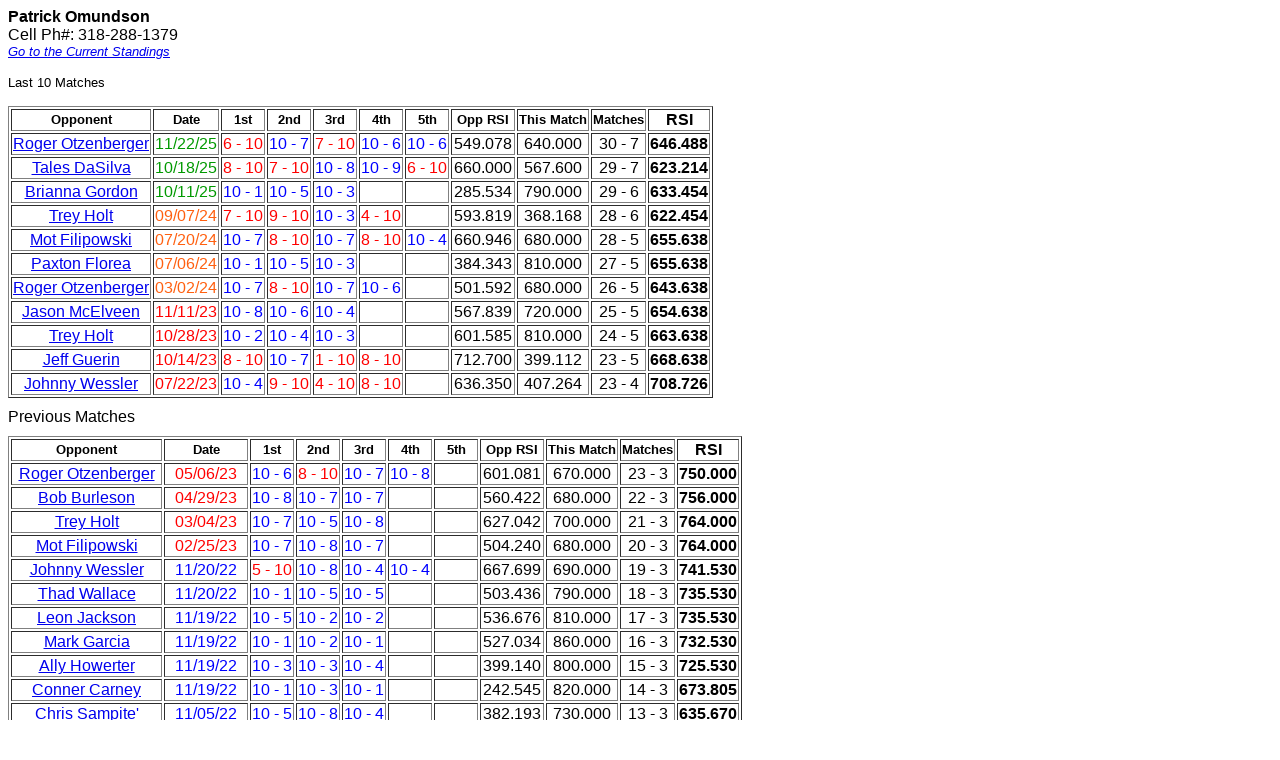

--- FILE ---
content_type: text/html
request_url: https://breakersleague.com/patrickomundson2021.html
body_size: 27640
content:
<!DOCTYPE HTML PUBLIC "-//W3C//DTD HTML 4.0 Transitional//EN">
<HTML>
<HEAD>
	<META HTTP-EQUIV="CONTENT-TYPE" CONTENT="text/html; charset=windows-1252">
	<TITLE> Patrick Omundson 2021</TITLE>
	<META NAME="GENERATOR" CONTENT="OpenOffice 4.1.10  (Win32)">
	<META NAME="CREATED" CONTENT="0;0">
	<META NAME="CHANGEDBY" CONTENT="Jeff Guerin">
	<META NAME="CHANGED" CONTENT="20210706;20590650">
</HEAD>
<BODY LANG="en-US" DIR="LTR">
<p><FONT COLOR="#000000" FONT FACE="arial" FONT SIZE=3><B>Patrick Omundson</B>
<BR>Cell Ph#: 318-288-1379
<BR><A HREF="standings.html" TARGET="display"><FONT SIZE=2><I>Go to the Current Standings</I></A></p><p>Last 10 Matches</p>
<table border=1>
<tr>
	<th><font face="arial" size="2">Opponent</th>
	<th><font face="arial" size="2">&nbsp;Date&nbsp;</th>
	<th><font face="arial" size="2">&nbsp;1st&nbsp;</th>
	<th><font face="arial" size="2">&nbsp;2nd&nbsp;</th>
	<th><font face="arial" size="2">&nbsp;3rd&nbsp;</th>
	<th><font face="arial" size="2">&nbsp;4th&nbsp;</th>
	<th><font face="arial" size="2">&nbsp;5th&nbsp;</th>
	<th><font face="arial" size="2">&nbsp;Opp RSI&nbsp;</th>
	<th><font face="arial" size="2">This Match</th>
	<th><font face="arial" size="2">Matches</th>
	<th><font face="arial" size="3">RSI</th></font>
</tr>

<tr align=center><font face="arial" size="1">
	<td><font face="arial"><a href="rogerotzenberger2021.html">Roger Otzenberger</a></font></font></td>
	<td><font face="arial" font color="#009900">11/22/25</font></td>
	<td><font face="arial" font color="#FF0000">6 - 10</font></td>
	<td><font face="arial" font color="#0000FF">10 - 7</font></td>
	<td><font face="arial" font color="#FF0000">7 - 10</font></td>
	<td><font face="arial" font color="#0000FF">10 - 6</font></td>
	<td><font face="arial" font color="#0000FF">10 - 6</font></td>
	<td><font face="arial">549.078</font></td>
	<td><font face="arial">640.000</font></td>
	<td><font face="arial">30 - 7</font></td>
	<td><font face="arial"><b>646.488</b></font></td>
</tr>

<tr align=center><font face="arial" size="1">
	<td><font face="arial"><a href="talesdasilva2025.html">Tales DaSilva</a></font></font></td>
	<td><font face="arial" font color="#009900">10/18/25</font></td>
	<td><font face="arial" font color="#FF0000">8 - 10</font></td>
	<td><font face="arial" font color="#FF0000">7 - 10</font></td>
	<td><font face="arial" font color="#0000FF">10 - 8</font></td>
	<td><font face="arial" font color="#0000FF">10 - 9</font></td>
	<td><font face="arial" font color="#FF0000">6 - 10</font></td>
	<td><font face="arial">660.000</font></td>
	<td><font face="arial">567.600</font></td>
	<td><font face="arial">29 - 7</font></td>
	<td><font face="arial"><b>623.214</b></font></td>
</tr>

<tr align=center><font face="arial" size="1">
	<td><font face="arial"><a href="briannagordon2024.html">Brianna Gordon</a></font></font></td>
	<td><font face="arial" font color="#009900">10/11/25</font></td>
	<td><font face="arial" font color="#0000FF">10 - 1</font></td>
	<td><font face="arial" font color="#0000FF">10 - 5</font></td>
	<td><font face="arial" font color="#0000FF">10 - 3</font></td>
	<td><font face="arial" font color="#0000FF"></font></td>
	<td><font face="arial"></font></td>
	<td><font face="arial">285.534</font></td>
	<td><font face="arial">790.000</font></td>
	<td><font face="arial">29 - 6</font></td>
	<td><font face="arial"><b>633.454</b></font></td>
</tr>

<tr align=center><font face="arial" size="1">
	<td><font face="arial"><a href="treyholt2022.html">Trey Holt</a></font></font></td>
	<td><font face="arial" font color="#FF6010">09/07/24</font></td>
	<td><font face="arial" font color="#FF0000">7 - 10</font></td>
	<td><font face="arial" font color="#FF0000">9 - 10</font></td>
	<td><font face="arial" font color="#0000FF">10 - 3</font></td>
	<td><font face="arial" font color="#FF0000">4 - 10</font></td>
	<td><font face="arial" font color="#0000FF"> </font></td>
	<td><font face="arial">593.819</font></td>
	<td><font face="arial">368.168</font></td>
	<td><font face="arial">28 - 6</font></td>
	<td><font face="arial"><b>622.454</b></font></td>
</tr>

<tr align=center><font face="arial" size="1">
	<td><font face="arial"><a href="motfilipowski2023.html">Mot Filipowski</a></font></font></td>
	<td><font face="arial" font color="#FF6010">07/20/24</font></td>
	<td><font face="arial" font color="#0000FF">10 - 7</font></td>
	<td><font face="arial" font color="#FF0000">8 - 10</font></td>
	<td><font face="arial" font color="#0000FF">10 - 7</font></td>
	<td><font face="arial" font color="#FF0000">8 - 10</font></td>
	<td><font face="arial" font color="#0000FF">10 - 4</font></td>
	<td><font face="arial">660.946</font></td>
	<td><font face="arial">680.000</font></td>
	<td><font face="arial">28 - 5</font></td>
	<td><font face="arial"><b>655.638</b></font></td>
</tr>

<tr align=center><font face="arial" size="1">
	<td><font face="arial"><a href="paxtonflorea2022.html">Paxton Florea</a></font></font></td>
	<td><font face="arial" font color="#FF6010">07/06/24</font></td>
	<td><font face="arial" font color="#0000FF">10 - 1</font></td>
	<td><font face="arial" font color="#0000FF">10 - 5</font></td>
	<td><font face="arial" font color="#0000FF">10 - 3</font></td>
	<td><font face="arial" font color="#0000FF"></font></td>
	<td><font face="arial"></font></td>
	<td><font face="arial">384.343</font></td>
	<td><font face="arial">810.000</font></td>
	<td><font face="arial">27 - 5</font></td>
	<td><font face="arial"><b>655.638</b></font></td>
</tr>

<tr align=center><font face="arial" size="1">
	<td><font face="arial"><a href="rogerotzenberger2021.html">Roger Otzenberger</a></font></font></td>
	<td><font face="arial" font color="#FF6010">03/02/24</font></td>
	<td><font face="arial" font color="#0000FF">10 - 7</font></td>
	<td><font face="arial" font color="#FF0000">8 - 10</font></td>
	<td><font face="arial" font color="#0000FF">10 - 7</font></td>
	<td><font face="arial" font color="#0000FF">10 - 6</font></td>
	<td><font face="arial"></font></td>
	<td><font face="arial">501.592</font></td>
	<td><font face="arial">680.000</font></td>
	<td><font face="arial">26 - 5</font></td>
	<td><font face="arial"><b>643.638</b></font></td>
</tr>

<tr align=center><font face="arial" size="1">
	<td><font face="arial"><a href="jasonmcelveen2021.html">Jason McElveen</a></font></td>
	<td><font face="arial" font color="#FF0000">11/11/23</font></td>
	<td><font face="arial" font color="#0000FF">10 - 8</font></td>
	<td><font face="arial" font color="#0000FF">10 - 6</font></td>
	<td><font face="arial" font color="#0000FF">10 - 4</font></td>
	<td><font face="arial" font color="#0000FF"></font></td>
	<td><font face="arial"></font></td>
	<td><font face="arial">567.839</font></td>
	<td><font face="arial">720.000</font></td>
	<td><font face="arial">25 - 5</font></td>
	<td><font face="arial"><b>654.638</b></font></td>
</tr>

<tr align=center><font face="arial" size="1">
	<td><font face="arial"><a href="treyholt2022.html">Trey Holt</a></font></td>
	<td><font face="arial" font color="#FF0000">10/28/23</font></td>
	<td><font face="arial" font color="#0000FF">10 - 2</font></td>
	<td><font face="arial" font color="#0000FF">10 - 4</font></td>
	<td><font face="arial" font color="#0000FF">10 - 3</font></td>
	<td><font face="arial" font color="#0000FF"></font></td>
	<td><font face="arial"></font></td>
	<td><font face="arial">601.585</font></td>
	<td><font face="arial">810.000</font></td>
	<td><font face="arial">24 - 5</font></td>
	<td><font face="arial"><b>663.638</b></font></td>
</tr>

<tr align=center><font face="arial" size="1">
	<td><font face="arial"><a href="jeffguerin2021.html">Jeff Guerin</a></font></td>
	<td><font face="arial" font color="#FF0000">10/14/23</font></td>
	<td><font face="arial" font color="#FF0000">8 - 10</font></td>
	<td><font face="arial" font color="#0000FF">10 - 7</font></td>
	<td><font face="arial" font color="#FF0000">1 - 10</font></td>
	<td><font face="arial" font color="#FF0000">8 - 10</font></td>
	<td><font face="arial" font color="#0000FF"> </font></td>
	<td><font face="arial">712.700</font></td>
	<td><font face="arial">399.112</font></td>
	<td><font face="arial">23 - 5</font></td>
	<td><font face="arial"><b>668.638</b></font></td>
</tr>

<tr align=center><font face="arial" size="1">
	<td><font face="arial"><a href="johnnywessler2021.html">Johnny Wessler</a></font></td>
	<td><font face="arial" font color="#FF0000">07/22/23</font></td>
	<td><font face="arial" font color="#0000FF">10 - 4</font></td>
	<td><font face="arial" font color="#FF0000">9 - 10</font></td>
	<td><font face="arial" font color="#FF0000">4 - 10</font></td>
	<td><font face="arial" font color="#FF0000">8 - 10</font></td>
	<td><font face="arial"></font></td>
	<td><font face="arial">636.350</font></td>
	<td><font face="arial">407.264</font></td>
	<td><font face="arial">23 - 4</font></td>
	<td><font face="arial"><b>708.726</b></font></td>
</tr>

	</TABLE>
<p>
<font face="arial" color="#000000" size="3">Previous Matches</p>
<table border=1>
<tr>
	<th><font face="arial" size="2">Opponent</th>
	<th><font face="arial" size="2">Date</th>
	<th><font face="arial" size="2">1st</th>
	<th><font face="arial" size="2">2nd</th>
	<th><font face="arial" size="2">3rd</th>
	<th><font face="arial" size="2">4th</th>
	<th><font face="arial" size="2">5th</th>
	<th><font face="arial" size="2">&nbsp;Opp RSI&nbsp;</th>
	<th><font face="arial" size="2">This Match</th>
	<th><font face="arial" size="2">Matches</th>
	<th><font face="arial" size="3">RSI</th></font>
</tr>

<tr align=center><font face="arial" size="1">
	<td><font face="arial"><a href="rogerotzenberger2021.html">Roger Otzenberger</a></font></td>
	<td><font face="arial" font color="#FF0000">05/06/23</font></td>
	<td><font face="arial" font color="#0000FF">10 - 6</font></td>
	<td><font face="arial" font color="#FF0000">8 - 10</font></td>
	<td><font face="arial" font color="#0000FF">10 - 7</font></td>
	<td><font face="arial" font color="#0000FF">10 - 8</font></td>
	<td><font face="arial"></font></td>
	<td><font face="arial">601.081</font></td>
	<td><font face="arial">670.000</font></td>
	<td><font face="arial">23 - 3</font></td>
	<td><font face="arial"><b>750.000</b></font></td>
</tr>

<tr align=center><font face="arial" size="1">
	<td><font face="arial"><a href="bobburleson2023.html">Bob Burleson</a></font></td>
	<td><font face="arial" font color="#FF0000">04/29/23</font></td>
	<td><font face="arial" font color="#0000FF">10 - 8</font></td>
	<td><font face="arial" font color="#0000FF">10 - 7</font></td>
	<td><font face="arial" font color="#0000FF">10 - 7</font></td>
	<td><font face="arial" font color="#0000FF"></font></td>
	<td><font face="arial"></font></td>
	<td><font face="arial">560.422</font></td>
	<td><font face="arial">680.000</font></td>
	<td><font face="arial">22 - 3</font></td>
	<td><font face="arial"><b>756.000</b></font></td>
</tr>

<tr align=center><font face="arial" size="1">
	<td><font face="arial"><a href="treyholt2022.html">Trey Holt</a></font></td>
	<td><font face="arial" font color="#FF0000">03/04/23</font></td>
	<td><font face="arial" font color="#0000FF">10 - 7</font></td>
	<td><font face="arial" font color="#0000FF">10 - 5</font></td>
	<td><font face="arial" font color="#0000FF">10 - 8</font></td>
	<td><font face="arial" font color="#0000FF"></font></td>
	<td><font face="arial"></font></td>
	<td><font face="arial">627.042</font></td>
	<td><font face="arial">700.000</font></td>
	<td><font face="arial">21 - 3</font></td>
	<td><font face="arial"><b>764.000</b></font></td>
</tr>

<tr align=center><font face="arial" size="1">
	<td><font face="arial"><a href="motfilipowski2023.html">Mot Filipowski</a></font></td>
	<td><font face="arial" font color="#FF0000">02/25/23</font></td>
	<td><font face="arial" font color="#0000FF">10 - 7</font></td>
	<td><font face="arial" font color="#0000FF">10 - 8</font></td>
	<td><font face="arial" font color="#0000FF">10 - 7</font></td>
	<td><font face="arial" font color="#0000FF"> </font></td>
	<td><font face="arial" font color="#0000FF"> </font></td>
	<td><font face="arial">504.240</font></td>
	<td><font face="arial">680.000</font></td>
	<td><font face="arial">20 - 3</font></td>
	<td><font face="arial"><b>764.000</b></font></td>
</tr>

<tr align=center><font face="arial" size="1">
	<td><font face="arial"><a href="johnnywessler2021.html">Johnny Wessler</a></font></td>
	<td><font face="arial" font color="#0000FF">11/20/22</font></td>
	<td><font face="arial" font color="#FF0000">5 - 10</font></td>
	<td><font face="arial" font color="#0000FF">10 - 8</font></td>
	<td><font face="arial" font color="#0000FF">10 - 4</font></td>
	<td><font face="arial" font color="#0000FF">10 - 4</font></td>
	<td><font face="arial"></font></td>
	<td><font face="arial">667.699</font></td>
	<td><font face="arial">690.000</font></td>
	<td><font face="arial">19 - 3</font></td>
	<td><font face="arial"><b>741.530</b></font></td>
</tr>

<tr align=center><font face="arial" size="1">
	<td><font face="arial"><a href="thadwallace2022.html">Thad Wallace</a></font></td>
	<td><font face="arial" font color="#0000FF">11/20/22</font></td>
	<td><font face="arial" font color="#0000FF">10 - 1</font></td>
	<td><font face="arial" font color="#0000FF">10 - 5</font></td>
	<td><font face="arial" font color="#0000FF">10 - 5</font></td>
	<td><font face="arial"></font></td>
	<td><font face="arial"></font></td>
	<td><font face="arial">503.436</font></td>
	<td><font face="arial">790.000</font></td>
	<td><font face="arial">18 - 3</font></td>
	<td><font face="arial"><b>735.530</b></font></td>
</tr>

<tr align=center><font face="arial" size="1">
	<td><font face="arial"><a href="leonjackson2022.html">Leon Jackson</a></font></td>
	<td><font face="arial" font color="#0000FF">11/19/22</font></td>
	<td><font face="arial" font color="#0000FF">10 - 5</font></td>
	<td><font face="arial" font color="#0000FF">10 - 2</font></td>
	<td><font face="arial" font color="#0000FF">10 - 2</font></td>
	<td><font face="arial"></font></td>
	<td><font face="arial"></font></td>
	<td><font face="arial">536.676</font></td>
	<td><font face="arial">810.000</font></td>
	<td><font face="arial">17 - 3</font></td>
	<td><font face="arial"><b>735.530</b></font></td>
</tr>

<tr align=center><font face="arial" size="1">
	<td><font face="arial"><a href="markgarcia2022.html">Mark Garcia</a></font></td>
	<td><font face="arial" font color="#0000FF">11/19/22</font></td>
	<td><font face="arial" font color="#0000FF">10 - 1</font></td>
	<td><font face="arial" font color="#0000FF">10 - 2</font></td>
	<td><font face="arial" font color="#0000FF">10 - 1</font></td>
	<td><font face="arial"></font></td>
	<td><font face="arial"></font></td>
	<td><font face="arial">527.034</font></td>
	<td><font face="arial">860.000</font></td>
	<td><font face="arial">16 - 3</font></td>
	<td><font face="arial"><b>732.530</b></font></td>
</tr>

<tr align=center><font face="arial" size="1">
	<td><font face="arial"><a href="allyhowerter2022.html">Ally Howerter</a></font></td>
	<td><font face="arial" font color="#0000FF">11/19/22</font></td>
	<td><font face="arial" font color="#0000FF">10 - 3</font></td>
	<td><font face="arial" font color="#0000FF">10 - 3</font></td>
	<td><font face="arial" font color="#0000FF">10 - 4</font></td>
	<td><font face="arial"></font></td>
	<td><font face="arial"></font></td>
	<td><font face="arial">399.140</font></td>
	<td><font face="arial">800.000</font></td>
	<td><font face="arial">15 - 3</font></td>
	<td><font face="arial"><b>725.530</b></font></td>
</tr>

<tr align=center><font face="arial" size="1">
	<td><font face="arial"><a href="connercarney2022.html">Conner Carney</a></font></td>
	<td><font face="arial" font color="#0000FF">11/19/22</font></td>
	<td><font face="arial" font color="#0000FF">10 - 1</font></td>
	<td><font face="arial" font color="#0000FF">10 - 3</font></td>
	<td><font face="arial" font color="#0000FF">10 - 1</font></td>
	<td><font face="arial"></font></td>
	<td><font face="arial"></font></td>
	<td><font face="arial">242.545</font></td>
	<td><font face="arial">820.000</font></td>
	<td><font face="arial">14 - 3</font></td>
	<td><font face="arial"><b>673.805</b></font></td>
</tr>

<tr align=center><font face="arial" size="1">
	<td><font face="arial"><a href="chrissampite2022.html">Chris Sampite'</a></font></td>
	<td><font face="arial" font color="#0000FF">11/05/22</font></td>
	<td><font face="arial" font color="#0000FF">10 - 5</font></td>
	<td><font face="arial" font color="#0000FF">10 - 8</font></td>
	<td><font face="arial" font color="#0000FF">10 - 4</font></td>
	<td><font face="arial"></font></td>
	<td><font face="arial"></font></td>
	<td><font face="arial">382.193</font></td>
	<td><font face="arial">730.000</font></td>
	<td><font face="arial">13 - 3</font></td>
	<td><font face="arial"><b>635.670</b></font></td>
</tr>

<tr align=center><font face="arial" size="1">
	<td><font face="arial"><a href="johnnywessler2021.html">Johnny Wessler</a></font></td>
	<td><font face="arial" font color="#0000FF">11/05/22</font></td>
	<td><font face="arial" font color="#0000FF">10 - 8</font></td>
	<td><font face="arial" font color="#0000FF">10 - 2</font></td>
	<td><font face="arial" font color="#0000FF">10 - 4</font></td>
	<td><font face="arial"></font></td>
	<td><font face="arial"></font></td>
	<td><font face="arial">500.360</font></td>
	<td><font face="arial">760.000</font></td>
	<td><font face="arial">12 - 3</font></td>
	<td><font face="arial"><b>634.670</b></font></td>
</tr>

<tr align=center><font face="arial" size="1">
	<td><font face="arial"><a href="rolanddeville2022.html">Roland DeVille</a></font></td>
	<td><font face="arial" font color="#0000FF">10/26/22</font></td>
	<td><font face="arial" font color="#0000FF">10 - 7</font></td>
	<td><font face="arial" font color="#FF0000">6 - 10</font></td>
	<td><font face="arial" font color="#0000FF">10 - 5</font></td>
	<td><font face="arial" font color="#0000FF">10 - 4</font></td>
	<td><font face="arial" font color="#0000FF"> </font></td>
	<td><font face="arial">340.022</font></td>
	<td><font face="arial">700.000</font></td>
	<td><font face="arial">11 - 3</font></td>
	<td><font face="arial"><b>629.670</b></font></td>
</tr>

<tr align=center><font face="arial" size="1">
	<td><font face="arial"><a href="jeffguerin2021.html">Jeff Guerin</a></font></td>
	<td><font face="arial" font color="#0000FF">10/22/22</font></td>
	<td><font face="arial" font color="#FF0000">5 - 10</font></td>
	<td><font face="arial" font color="#0000FF">10 - 7</font></td>
	<td><font face="arial" font color="#FF0000">5 - 10</font></td>
	<td><font face="arial" font color="#FF0000">8 - 10</font></td>
	<td><font face="arial" font color="#0000FF"> </font></td>
	<td><font face="arial">785.000</font></td>
	<td><font face="arial">455.300</font></td>
	<td><font face="arial">10 - 3</font></td>
	<td><font face="arial"><b>619.670</b></font></td>
</tr>

<tr align=center><font face="arial" size="1">
	<td><font face="arial"><a href="treyholt2022.html">Trey Holt</a></font></td>
	<td><font face="arial" font color="#0000FF">08/20/22</font></td>
	<td><font face="arial" font color="#FF0000">6 - 10</font></td>
	<td><font face="arial" font color="#FF0000">7 - 10</font></td>
	<td><font face="arial" font color="#0000FF">10 - 2</font></td>
	<td><font face="arial" font color="#0000FF">10 - 9</font></td>
	<td><font face="arial" font color="#0000FF">10 - 9</font></td>
	<td><font face="arial">606.028</font></td>
	<td><font face="arial">630.000</font></td>
	<td><font face="arial">10 - 2</font></td>
	<td><font face="arial"><b>645.140</b></font></td>
</tr>

<tr align=center><font face="arial" size="1">
	<td><font face="arial"><a href="seangibbons2022.html">Sean Gibbons</a></font></td>
	<td><font face="arial" font color="#0000FF">08/20/22</font></td>
	<td><font face="arial" font color="#FF0000">8 - 10</font></td>
	<td><font face="arial" font color="#FF0000">7 - 10</font></td>
	<td><font face="arial" font color="#0000FF">10 - 3</font></td>
	<td><font face="arial" font color="#0000FF">10 - 2</font></td>
	<td><font face="arial" font color="#0000FF">10 - 1</font></td>
	<td><font face="arial">361.278</font></td>
	<td><font face="arial">790.000</font></td>
	<td><font face="arial">9 - 2</font></td>
	<td><font face="arial"><b>645.140</b></font></td>
</tr>

<tr align=center><font face="arial" size="1">
	<td><font face="arial"><a href="connercarney2022.html">Conner Carney</a></font></td>
	<td><font face="arial" font color="#0000FF">08/13/22</font></td>
	<td><font face="arial" font color="#0000FF">10 - 4</font></td>
	<td><font face="arial" font color="#0000FF">10 - 6</font></td>
	<td><font face="arial" font color="#0000FF">10 - 2</font></td>
	<td><font face="arial"></font></td>
	<td><font face="arial"></font></td>
	<td><font face="arial">198.370</font></td>
	<td><font face="arial">780.000</font></td>
	<td><font face="arial">8 - 2</font></td>
	<td><font face="arial"><b>648.140</b></font></td>
</tr>

<tr align=center><font face="arial" size="1">
	<td><font face="arial"><a href="maryhastings2022.html">Mary Laura Hastings</a></font></td>
	<td><font face="arial" font color="#0000FF">08/13/22</font></td>
	<td><font face="arial" font color="#0000FF">10 - 1</font></td>
	<td><font face="arial" font color="#0000FF">10 - 3</font></td>
	<td><font face="arial" font color="#0000FF">10 - 7</font></td>
	<td><font face="arial"></font></td>
	<td><font face="arial"></font></td>
	<td><font face="arial">209.051</font></td>
	<td><font face="arial">790.000</font></td>
	<td><font face="arial">7 - 2</font></td>
	<td><font face="arial"><b>633.489</b></font></td>
</tr>

<tr align=center><font face="arial" size="1">
	<td><font face="arial"><a href="harryjohnson2022.html">Harry Johnson</a></font></td>
	<td><font face="arial" font color="#0000FF">07/16/22</font></td>
	<td><font face="arial" font color="#FF0000">5 - 10</font></td>
	<td><font face="arial" font color="#FF0000">6 - 10</font></td>
	<td><font face="arial" font color="#FF0000">2 - 10</font></td>
	<td><font face="arial" font color="#FF0000"> </font></td>
	<td><font face="arial">-</font></td>
	<td><font face="arial">725.000</font></td>
	<td><font face="arial">282.750</font></td>
	<td><font face="arial">6 - 2</font></td>
	<td><font face="arial"><b>613.925</b></font></td>
</tr>

<tr align=center><font face="arial" size="1">
	<td><font face="arial"><a href="jaredstanton2021.html">Jared Stanton</a></font></td>
	<td><font face="arial" font color="#0000FF">07/09/22</font></td>
	<td><font face="arial" font color="#FF0000">7 - 10</font></td>
	<td><font face="arial" font color="#0000FF">10 - 7</font></td>
	<td><font face="arial" font color="#FF0000">7 - 10</font></td>
	<td><font face="arial" font color="#FF0000">6 - 10</font></td>
	<td><font face="arial">-</font></td>
	<td><font face="arial">707.500</font></td>
	<td><font face="arial">438.650</font></td>
	<td><font face="arial">6 - 1</font></td>
	<td><font face="arial"><b>661.236</b></font></td>
</tr>

<tr align=center><font face="arial" size="1">
	<td><font face="arial"><a href="jasonmcelveen2021.html">Jason McElveen</a></font></td>
	<td><font face="arial" font color="#0000FF">05/14/22</font></td>
	<td><font face="arial" font color="#0000FF">10 - 9</font></td>
	<td><font face="arial" font color="#0000FF">10 - 6</font></td>
	<td><font face="arial" font color="#0000FF">10 - 3</font></td>
	<td><font face="arial"></font></td>
	<td><font face="arial"></font></td>
	<td><font face="arial">455.892</font></td>
	<td><font face="arial">720.000</font></td>
	<td><font face="arial">6 - 0</font></td>
	<td><font face="arial"><b>698.333</b></font></td>
</tr>

<tr align=center><font face="arial" size="1">
	<td><font face="arial"><a href="bobhayslip2021.html">Bob Hayslip</a></font></td>
	<td><font face="arial" font color="#0000FF">05/07/22</font></td>
	<td><font face="arial" font color="#FF0000">4 - 10</font></td>
	<td><font face="arial" font color="#0000FF">10 - 6</font></td>
	<td><font face="arial" font color="#FF0000">8 - 10</font></td>
	<td><font face="arial" font color="#0000FF">10 - 5</font></td>
	<td><font face="arial" font color="#0000FF">10 - 0</font></td>
	<td><font face="arial">598.885</font></td>
	<td><font face="arial">710.000</font></td>
	<td><font face="arial">5 - 0</font></td>
	<td><font face="arial"><b>694.000</b></font></td>
</tr>

<tr align=center><font face="arial" size="1">
	<td><font face="arial"><a href="ryancourtney2021.html">Ryan Courtney</a></font></td>
	<td><font face="arial" font color="#0000FF">04/30/22</font></td>
	<td><font face="arial" font color="#0000FF">10 - 6</font></td>
	<td><font face="arial" font color="#0000FF">10 - 9</font></td>
	<td><font face="arial" font color="#FF0000">2 - 10</font></td>
	<td><font face="arial" font color="#FF0000">9 - 10</font></td>
	<td><font face="arial" font color="#0000FF">10 - 6</font></td>
	<td><font face="arial">594.803</font></td>
	<td><font face="arial">600.000</font></td>
	<td><font face="arial">4 - 0</font></td>
	<td><font face="arial"><b>690.000</b></font></td>
</tr>

<tr align=center><font face="arial" size="1">
	<td><font face="arial"><a href="abebrown2021.html">Abe Brown</a></font></td>
	<td><font face="arial" font color="#0000FF">04/30/22</font></td>
	<td><font face="arial" font color="#0000FF">10 - 5</font></td>
	<td><font face="arial" font color="#FF0000">7 - 10</font></td>
	<td><font face="arial" font color="#0000FF">10 - 8</font></td>
	<td><font face="arial" font color="#0000FF">10 - 5</font></td>
	<td><font face="arial" font color="#0000FF"></font></td>
	<td><font face="arial">446.353</font></td>
	<td><font face="arial">710.000</font></td>
	<td><font face="arial">3 - 0</font></td>
	<td><font face="arial"><b>720.000</b></font></td>
</tr>

<tr align=center><font face="arial" size="1">
	<td><font face="arial"><a href="jeffguerin2021.html">Jeff Guerin</a></font></td>
	<td><font face="arial" font color="#0000FF">04/16/22</font></td>
	<td><font face="arial" font color="#0000FF">10 - 4</font></td>
	<td><font face="arial" font color="#FF0000">5 - 10</font></td>
	<td><font face="arial" font color="#FF0000">4 - 10</font></td>
	<td><font face="arial" font color="#0000FF">10 - 7</font></td>
	<td><font face="arial" font color="#0000FF">10 - 5</font></td>
	<td><font face="arial">684.003</font></td>
	<td><font face="arial">630.000</font></td>
	<td><font face="arial">2 - 0</font></td>
	<td><font face="arial"><b>725.000</b></font></td>
</tr>

<tr align=center><font face="arial" size="1">
	<td><font face="arial"><a href="ambershah2021.html">Amber Shah</a></font></td>
	<td><font face="arial" font color="#009900">10/19/2021</font></td>
	<td><font face="arial" font color="#0000FF">10 - 2</font></td>
	<td><font face="arial" font color="#0000FF">10 - 2</font></td>
	<td><font face="arial" font color="#0000FF">10 - 4</font></td>
	<td><font face="arial"></font></td>
	<td><font face="arial"></font></td>
	<td><font face="arial">196.800</font></td>
	<td><font face="arial">820.000</font></td>
	<td><font face="arial">1 - 0</font></td>
	<td><font face="arial"><b>820.000</b></font></td>
</tr>
</table>
</BODY>
</HTML>